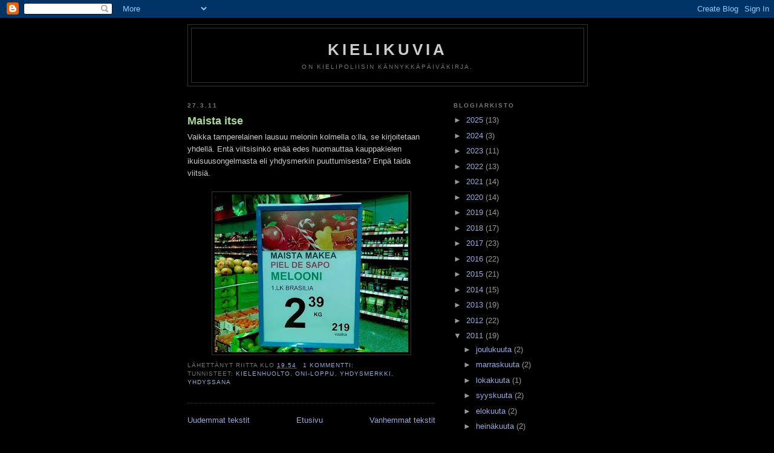

--- FILE ---
content_type: text/html; charset=utf-8
request_url: https://www.google.com/recaptcha/api2/aframe
body_size: 268
content:
<!DOCTYPE HTML><html><head><meta http-equiv="content-type" content="text/html; charset=UTF-8"></head><body><script nonce="lkth79yHvkHlXHufb-2dWQ">/** Anti-fraud and anti-abuse applications only. See google.com/recaptcha */ try{var clients={'sodar':'https://pagead2.googlesyndication.com/pagead/sodar?'};window.addEventListener("message",function(a){try{if(a.source===window.parent){var b=JSON.parse(a.data);var c=clients[b['id']];if(c){var d=document.createElement('img');d.src=c+b['params']+'&rc='+(localStorage.getItem("rc::a")?sessionStorage.getItem("rc::b"):"");window.document.body.appendChild(d);sessionStorage.setItem("rc::e",parseInt(sessionStorage.getItem("rc::e")||0)+1);localStorage.setItem("rc::h",'1768719215227');}}}catch(b){}});window.parent.postMessage("_grecaptcha_ready", "*");}catch(b){}</script></body></html>